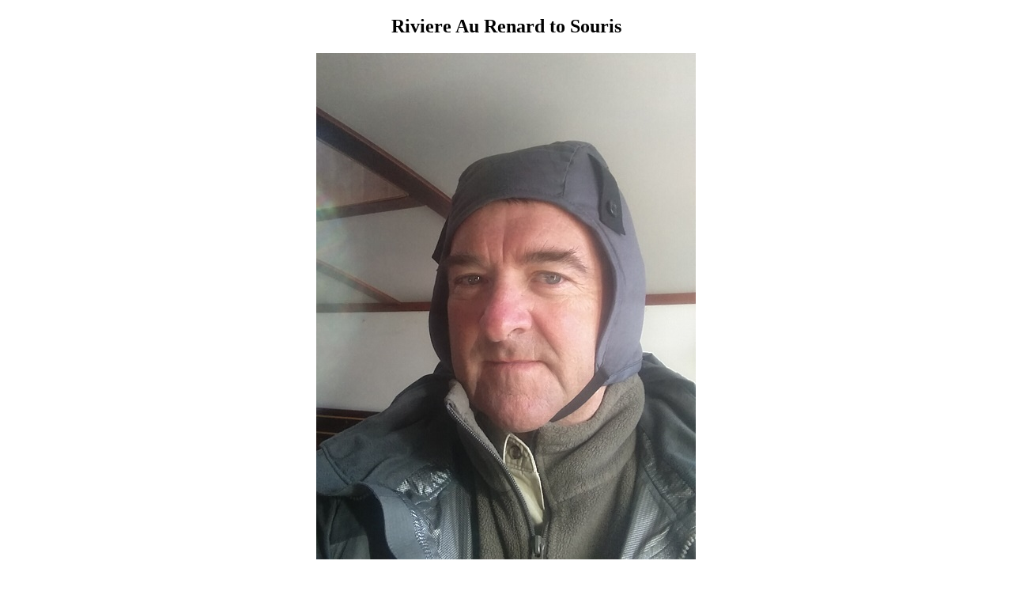

--- FILE ---
content_type: text/html
request_url: http://davidhuwmorgan.com/StLawrence/RiviereAuRenard.html
body_size: 4731
content:
<!DOCTYPE html PUBLIC "-//W3C//DTD XHTML 1.0 Transitional//EN" "http://www.w3.org/TR/xhtml1/DTD/xhtml1-transitional.dtd">
<html xmlns="http://www.w3.org/1999/xhtml">

<head>
<meta content="text/html; charset=utf-8" http-equiv="Content-Type" />
<title>Riviere Au Renard</title>
<style type="text/css">
.auto-style1 {
	border-style: solid;
	border-width: 2px;
}
.auto-style2 {
	text-align: center;
}
.picres {
	width:640px;
	height:480px;
}
.vpicres {
	width:480px;
	height:640px;
}
</style>
</head>

<body>
<div>

	<h2 class="auto-style2">Riviere Au Renard to Souris</h2>
	<p class="auto-style2">
	<img alt="" src="Photos/FoxRiver/IMG_20160915_163114.jpg" class="vpicres"/>
	</p>

</div>
<div>
	<strong>9/15</strong>
<br />
	We take the day off, nasty winds. There's not a lot to do in Riviere au Renard. Patrick fixes his return plans 
	and I fail to find a grocery store. Patrick will leave in the morning. I take the time in the afternoon to fix 
	my plans. The weather sucks, its cold and raining, raining very hard at times.<br />
	<br />
	And I have enough of mast steps sticking out and catching the halyards. I suck up all the courage I can muster 
	and climb the mast. Patrick works the halyard and we get it done. Now all the mast steps are closed at last. 
	And I head to the cabin&nbsp; to change my underpants.<br />
	<br />
Riviere au Renard is one of the biggest fishing fleets in the Gaspe peninsula so we decide we'll go with what they 
have here and we decided on lobster. (I can justify that). At 4:30 we present ourselves at the fish monger's. 
"Bonjour! Parlez vous Anglaise" - "Non". Shit! Luckily 2 women leaving the store hear this and come over, the one 
lady's english was really good. We explain that we'd like lobster but would prefer if they could cook it, since 
there's nothing on the boat to hold 2 lobsters. We were too late for them to do that. The concensus was however 
that the other store at the processing plant would have cooked lobsters. So we head off to the processing plant. 
The lady from the store comes by and tells us to get in the car, we're going the wrong way. Doh! So then she heads 
in and explains to the shop guys what we want, and gives a ride back to the marina. That was just SOOOOOO nice of 
her and really is just an indication of just how nice the Quebecois have been to us. 
	On the way back the lady explains her son runs the bar 
close to the marina. So we have to go there, right?
	<br />
	<br />
	So there's just 1 guy and the barmaid and us. Turns out the guy is a boxing instructor, was bantum weight (le coq?) 
	champion of canada and now he trains people. He has over a dozen people coming and the town is only 3000 people. 
	His english was poor but a really nice guy. He leaves and we're joined by another character,another "Patrick". 
	He came in on his father's boat (an Arlberg 37 - nice!) that he hasn't been on in 17 years. Anyway, much beer 
	was drunk. We played pool and Toronto Patrick is picking up the tab.
	<p><strong>9/15</strong><br />
Patrick's bus leaves at 9:30 and we wake up after 8. Its a bit of a fiasco but Maggie May comes to the rescue and 
drives us to the bus stop. Its the same place we ate at the first night. Its a shame to see Patrick leave, but it 
was great to get to spend time with hime away from work. <br />
So, now its just me. The weather sucks, Patrick in the Arlberg and one other boat come back to the marina after 
setting out at 8:00. Its 30 mph winds and it was right on the nose for them (North-west). My plan, no more marina 
hopping, time to get some serious miles in. I'm missing my sweetheart, and my kids and my grandkids. The weather 
forecast says the winds will drop to 20 mph in the afternoon. So I aim to leave late and head straight to Prince 
Edward Island, and stop at a marina there on the east coast. I'm not going through the Northumberland Straits. It 
looks gorgeous but I also hear its littered with crab pots and probably not the easiest to navigate by yourself, 
which means day time only sailing. The only question was go via the Magdelaine Islands or head down the coast, I 
choose down the coast, since there are strong south easterlies forecast for tomorrow afternoon and evening. The 
coast should give me some protection.</p>
	<p>So leaving the marina was interesting. I wanted help leaving because right next to me (and downwind of the howling 
gale) was a really nice and large boat (registered in Port Isabel, Texas funningly enough). I could see no way to 
stop the front end swinging into that boat. But as luck should have it the owner shows up and is working on it. No 
english of course, but by pantomime, we figure it out and he held the front to the dock as I pull out and releases 
the lines. Merci beacoup!</p>
	<p>Next up - get the bumpers and lines in. Winds howling, but there is an outer harbor where I pull donuts for 20 
minutes whiile I get it all taken care of. Then the waters leaving the harbor are horrendous. I have a beer tragedy 
as the fridge door flies open and coughs out beers everywhere before slamming shut again. I just wasn't expecting 
winds this bad, but sure enough, as promised they fall off 15 minutes after being underway. Then its take out the 
reefs and run. <br />

</p>
	<p>Dolphins! There were dolphins just like Alberg Patrick promised. Man they fly past the boat likes its just flotsam.
</p>
<p>
<strong>9/16</strong>

</p>
<p>
I sailed all night, setting the egg timer to wake me up every hour. The wind was good and the speed was also, the wind was right on the beam. Trouble was every now and then the wind just dissappeared and I'd be sitting there for 20 minutes, just bobbing. I didn't reef at night, since I saw no boats at all. And I wanted to get as many miles in before things got nasty the next afeternoon. Turned everything off but the Auto-pilot. My batteries have fallen quicker than expected. Seams the VHF Radio (which I recently set to enable AIS alarms) uses more than I expected.
And sure enough the weatherman was right. Winds shifted early afternoon to the South-west and picked up to 30 mph. I have seen just one boat since I left port. Right now I see no land either and haven't for hours, but still there's seagulls just sitting in the waves. Are they lost? I'm expecting PEI to give me some protection this evening.

</p>
<p>
<strong>9/17</strong>

</p>
<p>
Wow! nasty night. Chose to take on those headwinds. That was a mistake. Those were some really big seas and I made 
Trude take them full on. She paid me back by having the hatch leak which sent water all through the boat. Eventually
 PEI gave me some cover from that wind but it wasn't untill 5 miles out that I got any. Tough night, I lost a shackle 
 holding the gib to the furler, now the first foot of the luff is out of the foil. I'll have to wait for no winds to 
 work on that one. I got absolutely soaked by a wave while looking at that. Then changed to my wet eather gear and 
 almost immediately ripped the arse right of them. Should have got a bigger size. They must have been sized for those 
 little chinese butts.<br />
And now the reward for that night long fight. Winds almost on the beam as I follow the North PEI coast. Averaging 
6 mph with just a little of the rollers left. Drying out the bunks and my clothes now. Shaved, brushed my teeth ate 
some food and had one of those fancy instant coffees that Mike left behind. And I have my shirt off. The only fly in 
the ointment is that I'm probably not going to make make Montague by night fall. I'm still fully reefed on the main 
and flying the staysail gib.
Well another shitty night. As soon as I rounded the East Point on PEI the wind picked up as expected. Started my 
tacking in nsty winds but this was what I expected. What I didn't expect was the discovery that I couldn't come 
through the wind on th port tack after like my 5th tack. It seems that once again the deep reef has trapped a batten 
and is dragging the slugs out of the sail track. This then causes a large pocket under the boom and won't let the boat 
go faster than 2 knots. Couldn't tack with staysail gib alone, so I powered up the iron spinnaker.
What a night the seas were hammering Trude and whenever they caught her beam rolled her pretty hard. I got into Souris
 - the nearest port on the east coast at dawn. I was knackered. Another nght without sleep.

</p>
<p>
<strong>9/18</strong>

</p>
<p>
In Souris I look for marina staff, a coffee shop, anything. There's a nice lighthouse real close to the marina so I 
ended up there. And fell asleep on a park bench just like a bum. I go back to the boat for a sleep.
Eric the local marina guy wakes me up at 1:00-ish. We agree to meet in the morning tomorrow. I do my jobs, fix the 
gib, with its broken shackle, and shower. The showers were palacial and spotlessly clean. Bright pine finish with 
its own suite, toilet, shower sink and huge wooden chair. Nice! I do laundry, it continues to rain. I head to the 
restaruant that Eric pointed out and its nice. I get the chowder, seafood curry and bread pudding. Even the beer 
was great. But get this, the people here speak english - yes! They wear t-shirts and jeans and baseball hats. They're 
all very, very new england in appearance and accents. It continues to rain.

</p>

</div>
<div class="auto-style2">
	<a href="Rimouski.html"><img alt="" class="auto-style1" height="66" src="Photos/PriorLeg.gif" width="171" /></a>&nbsp;
	<a href="journey.html"><img alt="" height="75" src="Photos/Home.gif" width="113" /></a>&nbsp;
	<a href="Souris.html"><img alt="" class="auto-style1" height="66" src="Photos/NextLeg.gif" width="178" /></a>
</div>

<div>
	<a href="Photos/FoxRiver/IMG_20160915_183302.jpg">
	<img alt="" height="74" src="Photos/Thumbnails/IMG_20160915_183302_small.jpg" width="100" class="auto-style1" /><!-- MSComment="autothumbnail" xthumbnail-orig-image="file:///C:/Users/david/Documents/DavidHuwMorgan/StLawrence/Photos/FoxRiver/IMG_20160915_183302.jpg" --></a>
	<a href="Photos/FoxRiver/IMG_20160917_144909.jpg">
	<img alt="" height="133" src="Photos/Thumbnails/IMG_20160917_144909_small.jpg" width="100" class="auto-style1" /><!-- MSComment="autothumbnail" xthumbnail-orig-image="file:///C:/Users/david/Documents/DavidHuwMorgan/StLawrence/Photos/FoxRiver/IMG_20160917_144909.jpg" --></a>
	<a href="Photos/FoxRiver/IMG_20160917_192249.jpg">
	<img alt="" height="74" src="Photos/Thumbnails/IMG_20160917_192249_small.jpg" width="100" class="auto-style1" /><!-- MSComment="autothumbnail" xthumbnail-orig-image="file:///C:/Users/david/Documents/DavidHuwMorgan/StLawrence/Photos/FoxRiver/IMG_20160917_192249.jpg" --></a>
</div>
</body>

</html>
